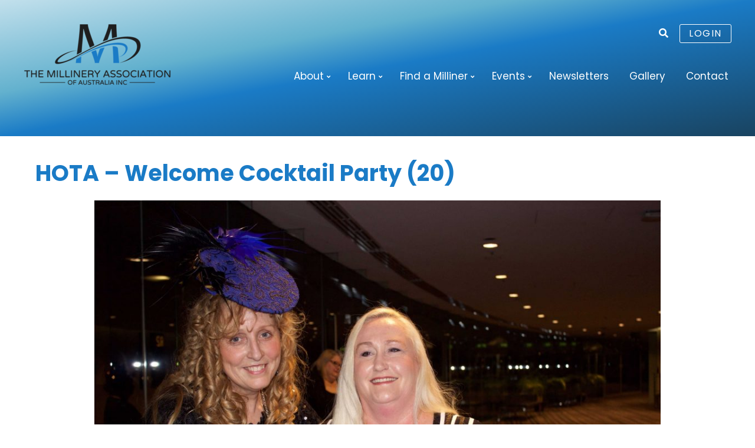

--- FILE ---
content_type: text/html; charset=UTF-8
request_url: https://millineryaustralia.org/events-listing/photo-galleries/hats-off-adelaide/hota-welcome-cocktail-party-20/
body_size: 10193
content:
<!-- This page is cached by the Hummingbird Performance plugin v3.18.1 - https://wordpress.org/plugins/hummingbird-performance/. --><!DOCTYPE html>
<html lang="en-AU">
<head>
<meta charset="UTF-8" />
<meta name="viewport" content="width=device-width, initial-scale=1" />
<title>HOTA - Welcome Cocktail Party (20) - Millinery Australia</title>
<link rel="profile" href="http://gmpg.org/xfn/11" />
<link rel="icon"  type="image/png"  href="/favicon.ico">
<meta name='robots' content='index, follow, max-image-preview:large, max-snippet:-1, max-video-preview:-1' />
	<style>img:is([sizes="auto" i], [sizes^="auto," i]) { contain-intrinsic-size: 3000px 1500px }</style>
	
	<!-- This site is optimized with the Yoast SEO plugin v26.2 - https://yoast.com/wordpress/plugins/seo/ -->
	<link rel="canonical" href="https://millineryaustralia.org/events-listing/photo-galleries/hats-off-adelaide/hota-welcome-cocktail-party-20/" />
	<meta property="og:locale" content="en_US" />
	<meta property="og:type" content="article" />
	<meta property="og:title" content="HOTA - Welcome Cocktail Party (20) - Millinery Australia" />
	<meta property="og:url" content="https://millineryaustralia.org/events-listing/photo-galleries/hats-off-adelaide/hota-welcome-cocktail-party-20/" />
	<meta property="og:site_name" content="Millinery Australia" />
	<meta property="og:image" content="https://millineryaustralia.org/events-listing/photo-galleries/hats-off-adelaide/hota-welcome-cocktail-party-20" />
	<meta property="og:image:width" content="3628" />
	<meta property="og:image:height" content="2419" />
	<meta property="og:image:type" content="image/jpeg" />
	<meta name="twitter:card" content="summary_large_image" />
	<script type="application/ld+json" class="yoast-schema-graph">{"@context":"https://schema.org","@graph":[{"@type":"WebPage","@id":"https://millineryaustralia.org/events-listing/photo-galleries/hats-off-adelaide/hota-welcome-cocktail-party-20/","url":"https://millineryaustralia.org/events-listing/photo-galleries/hats-off-adelaide/hota-welcome-cocktail-party-20/","name":"HOTA - Welcome Cocktail Party (20) - Millinery Australia","isPartOf":{"@id":"https://millineryaustralia.org/#website"},"primaryImageOfPage":{"@id":"https://millineryaustralia.org/events-listing/photo-galleries/hats-off-adelaide/hota-welcome-cocktail-party-20/#primaryimage"},"image":{"@id":"https://millineryaustralia.org/events-listing/photo-galleries/hats-off-adelaide/hota-welcome-cocktail-party-20/#primaryimage"},"thumbnailUrl":"https://millineryaustralia.org/wp/wp-content/uploads/HOTA-Welcome-Cocktail-Party-20-scaled.jpg","datePublished":"2017-07-13T12:28:10+00:00","breadcrumb":{"@id":"https://millineryaustralia.org/events-listing/photo-galleries/hats-off-adelaide/hota-welcome-cocktail-party-20/#breadcrumb"},"inLanguage":"en-AU","potentialAction":[{"@type":"ReadAction","target":["https://millineryaustralia.org/events-listing/photo-galleries/hats-off-adelaide/hota-welcome-cocktail-party-20/"]}]},{"@type":"ImageObject","inLanguage":"en-AU","@id":"https://millineryaustralia.org/events-listing/photo-galleries/hats-off-adelaide/hota-welcome-cocktail-party-20/#primaryimage","url":"https://millineryaustralia.org/wp/wp-content/uploads/HOTA-Welcome-Cocktail-Party-20-scaled.jpg","contentUrl":"https://millineryaustralia.org/wp/wp-content/uploads/HOTA-Welcome-Cocktail-Party-20-scaled.jpg","width":2560,"height":1707},{"@type":"BreadcrumbList","@id":"https://millineryaustralia.org/events-listing/photo-galleries/hats-off-adelaide/hota-welcome-cocktail-party-20/#breadcrumb","itemListElement":[{"@type":"ListItem","position":1,"name":"Home","item":"https://millineryaustralia.org/"},{"@type":"ListItem","position":2,"name":"Events","item":"https://millineryaustralia.org/events-listing/"},{"@type":"ListItem","position":3,"name":"Photo Galleries","item":"https://millineryaustralia.org/events-listing/photo-galleries/"},{"@type":"ListItem","position":4,"name":"2017 Hats Off to Adelaide Tutors Challenge..","item":"https://millineryaustralia.org/events-listing/photo-galleries/hats-off-adelaide/"},{"@type":"ListItem","position":5,"name":"HOTA &#8211; Welcome Cocktail Party (20)"}]},{"@type":"WebSite","@id":"https://millineryaustralia.org/#website","url":"https://millineryaustralia.org/","name":"Millinery Australia","description":"The Millinery Association of Australia Inc.","potentialAction":[{"@type":"SearchAction","target":{"@type":"EntryPoint","urlTemplate":"https://millineryaustralia.org/?s={search_term_string}"},"query-input":{"@type":"PropertyValueSpecification","valueRequired":true,"valueName":"search_term_string"}}],"inLanguage":"en-AU"}]}</script>
	<!-- / Yoast SEO plugin. -->


<link rel='dns-prefetch' href='//cdnjs.cloudflare.com' />
<link rel='dns-prefetch' href='//fonts.googleapis.com' />
<link href='http://fonts.googleapis.com' rel='preconnect' />
<link href='//fonts.gstatic.com' crossorigin='' rel='preconnect' />
<link rel="alternate" type="application/rss+xml" title="Millinery Australia &raquo; Feed" href="https://millineryaustralia.org/feed/" />
<link rel="alternate" type="application/rss+xml" title="Millinery Australia &raquo; Comments Feed" href="https://millineryaustralia.org/comments/feed/" />
		<style>
			.lazyload,
			.lazyloading {
				max-width: 100%;
			}
		</style>
		<link rel='stylesheet' id='wp-block-library-css' href='https://millineryaustralia.org/wp/wp-includes/css/dist/block-library/style.min.css?ver=6.8.3' type='text/css' media='all' />
<style id='wp-block-library-theme-inline-css' type='text/css'>
.wp-block-audio :where(figcaption){color:#555;font-size:13px;text-align:center}.is-dark-theme .wp-block-audio :where(figcaption){color:#ffffffa6}.wp-block-audio{margin:0 0 1em}.wp-block-code{border:1px solid #ccc;border-radius:4px;font-family:Menlo,Consolas,monaco,monospace;padding:.8em 1em}.wp-block-embed :where(figcaption){color:#555;font-size:13px;text-align:center}.is-dark-theme .wp-block-embed :where(figcaption){color:#ffffffa6}.wp-block-embed{margin:0 0 1em}.blocks-gallery-caption{color:#555;font-size:13px;text-align:center}.is-dark-theme .blocks-gallery-caption{color:#ffffffa6}:root :where(.wp-block-image figcaption){color:#555;font-size:13px;text-align:center}.is-dark-theme :root :where(.wp-block-image figcaption){color:#ffffffa6}.wp-block-image{margin:0 0 1em}.wp-block-pullquote{border-bottom:4px solid;border-top:4px solid;color:currentColor;margin-bottom:1.75em}.wp-block-pullquote cite,.wp-block-pullquote footer,.wp-block-pullquote__citation{color:currentColor;font-size:.8125em;font-style:normal;text-transform:uppercase}.wp-block-quote{border-left:.25em solid;margin:0 0 1.75em;padding-left:1em}.wp-block-quote cite,.wp-block-quote footer{color:currentColor;font-size:.8125em;font-style:normal;position:relative}.wp-block-quote:where(.has-text-align-right){border-left:none;border-right:.25em solid;padding-left:0;padding-right:1em}.wp-block-quote:where(.has-text-align-center){border:none;padding-left:0}.wp-block-quote.is-large,.wp-block-quote.is-style-large,.wp-block-quote:where(.is-style-plain){border:none}.wp-block-search .wp-block-search__label{font-weight:700}.wp-block-search__button{border:1px solid #ccc;padding:.375em .625em}:where(.wp-block-group.has-background){padding:1.25em 2.375em}.wp-block-separator.has-css-opacity{opacity:.4}.wp-block-separator{border:none;border-bottom:2px solid;margin-left:auto;margin-right:auto}.wp-block-separator.has-alpha-channel-opacity{opacity:1}.wp-block-separator:not(.is-style-wide):not(.is-style-dots){width:100px}.wp-block-separator.has-background:not(.is-style-dots){border-bottom:none;height:1px}.wp-block-separator.has-background:not(.is-style-wide):not(.is-style-dots){height:2px}.wp-block-table{margin:0 0 1em}.wp-block-table td,.wp-block-table th{word-break:normal}.wp-block-table :where(figcaption){color:#555;font-size:13px;text-align:center}.is-dark-theme .wp-block-table :where(figcaption){color:#ffffffa6}.wp-block-video :where(figcaption){color:#555;font-size:13px;text-align:center}.is-dark-theme .wp-block-video :where(figcaption){color:#ffffffa6}.wp-block-video{margin:0 0 1em}:root :where(.wp-block-template-part.has-background){margin-bottom:0;margin-top:0;padding:1.25em 2.375em}
</style>
<style id='global-styles-inline-css' type='text/css'>
:root{--wp--preset--aspect-ratio--square: 1;--wp--preset--aspect-ratio--4-3: 4/3;--wp--preset--aspect-ratio--3-4: 3/4;--wp--preset--aspect-ratio--3-2: 3/2;--wp--preset--aspect-ratio--2-3: 2/3;--wp--preset--aspect-ratio--16-9: 16/9;--wp--preset--aspect-ratio--9-16: 9/16;--wp--preset--color--black: #000000;--wp--preset--color--cyan-bluish-gray: #abb8c3;--wp--preset--color--white: #ffffff;--wp--preset--color--pale-pink: #f78da7;--wp--preset--color--vivid-red: #cf2e2e;--wp--preset--color--luminous-vivid-orange: #ff6900;--wp--preset--color--luminous-vivid-amber: #fcb900;--wp--preset--color--light-green-cyan: #7bdcb5;--wp--preset--color--vivid-green-cyan: #00d084;--wp--preset--color--pale-cyan-blue: #8ed1fc;--wp--preset--color--vivid-cyan-blue: #0693e3;--wp--preset--color--vivid-purple: #9b51e0;--wp--preset--color--blue: #1a7bc6;--wp--preset--color--gold: #A6904B;--wp--preset--color--light-gold: #b0a27f;--wp--preset--color--grey: #333333;--wp--preset--color--mid-grey: #BBBBBB;--wp--preset--color--light-grey: #f2f2f2;--wp--preset--gradient--vivid-cyan-blue-to-vivid-purple: linear-gradient(135deg,rgba(6,147,227,1) 0%,rgb(155,81,224) 100%);--wp--preset--gradient--light-green-cyan-to-vivid-green-cyan: linear-gradient(135deg,rgb(122,220,180) 0%,rgb(0,208,130) 100%);--wp--preset--gradient--luminous-vivid-amber-to-luminous-vivid-orange: linear-gradient(135deg,rgba(252,185,0,1) 0%,rgba(255,105,0,1) 100%);--wp--preset--gradient--luminous-vivid-orange-to-vivid-red: linear-gradient(135deg,rgba(255,105,0,1) 0%,rgb(207,46,46) 100%);--wp--preset--gradient--very-light-gray-to-cyan-bluish-gray: linear-gradient(135deg,rgb(238,238,238) 0%,rgb(169,184,195) 100%);--wp--preset--gradient--cool-to-warm-spectrum: linear-gradient(135deg,rgb(74,234,220) 0%,rgb(151,120,209) 20%,rgb(207,42,186) 40%,rgb(238,44,130) 60%,rgb(251,105,98) 80%,rgb(254,248,76) 100%);--wp--preset--gradient--blush-light-purple: linear-gradient(135deg,rgb(255,206,236) 0%,rgb(152,150,240) 100%);--wp--preset--gradient--blush-bordeaux: linear-gradient(135deg,rgb(254,205,165) 0%,rgb(254,45,45) 50%,rgb(107,0,62) 100%);--wp--preset--gradient--luminous-dusk: linear-gradient(135deg,rgb(255,203,112) 0%,rgb(199,81,192) 50%,rgb(65,88,208) 100%);--wp--preset--gradient--pale-ocean: linear-gradient(135deg,rgb(255,245,203) 0%,rgb(182,227,212) 50%,rgb(51,167,181) 100%);--wp--preset--gradient--electric-grass: linear-gradient(135deg,rgb(202,248,128) 0%,rgb(113,206,126) 100%);--wp--preset--gradient--midnight: linear-gradient(135deg,rgb(2,3,129) 0%,rgb(40,116,252) 100%);--wp--preset--font-size--small: 13px;--wp--preset--font-size--medium: 20px;--wp--preset--font-size--large: 36px;--wp--preset--font-size--x-large: 42px;--wp--preset--spacing--20: 0.44rem;--wp--preset--spacing--30: 0.67rem;--wp--preset--spacing--40: 1rem;--wp--preset--spacing--50: 1.5rem;--wp--preset--spacing--60: 2.25rem;--wp--preset--spacing--70: 3.38rem;--wp--preset--spacing--80: 5.06rem;--wp--preset--shadow--natural: 6px 6px 9px rgba(0, 0, 0, 0.2);--wp--preset--shadow--deep: 12px 12px 50px rgba(0, 0, 0, 0.4);--wp--preset--shadow--sharp: 6px 6px 0px rgba(0, 0, 0, 0.2);--wp--preset--shadow--outlined: 6px 6px 0px -3px rgba(255, 255, 255, 1), 6px 6px rgba(0, 0, 0, 1);--wp--preset--shadow--crisp: 6px 6px 0px rgba(0, 0, 0, 1);}:where(body) { margin: 0; }.wp-site-blocks > .alignleft { float: left; margin-right: 2em; }.wp-site-blocks > .alignright { float: right; margin-left: 2em; }.wp-site-blocks > .aligncenter { justify-content: center; margin-left: auto; margin-right: auto; }:where(.wp-site-blocks) > * { margin-block-start: 24px; margin-block-end: 0; }:where(.wp-site-blocks) > :first-child { margin-block-start: 0; }:where(.wp-site-blocks) > :last-child { margin-block-end: 0; }:root { --wp--style--block-gap: 24px; }:root :where(.is-layout-flow) > :first-child{margin-block-start: 0;}:root :where(.is-layout-flow) > :last-child{margin-block-end: 0;}:root :where(.is-layout-flow) > *{margin-block-start: 24px;margin-block-end: 0;}:root :where(.is-layout-constrained) > :first-child{margin-block-start: 0;}:root :where(.is-layout-constrained) > :last-child{margin-block-end: 0;}:root :where(.is-layout-constrained) > *{margin-block-start: 24px;margin-block-end: 0;}:root :where(.is-layout-flex){gap: 24px;}:root :where(.is-layout-grid){gap: 24px;}.is-layout-flow > .alignleft{float: left;margin-inline-start: 0;margin-inline-end: 2em;}.is-layout-flow > .alignright{float: right;margin-inline-start: 2em;margin-inline-end: 0;}.is-layout-flow > .aligncenter{margin-left: auto !important;margin-right: auto !important;}.is-layout-constrained > .alignleft{float: left;margin-inline-start: 0;margin-inline-end: 2em;}.is-layout-constrained > .alignright{float: right;margin-inline-start: 2em;margin-inline-end: 0;}.is-layout-constrained > .aligncenter{margin-left: auto !important;margin-right: auto !important;}.is-layout-constrained > :where(:not(.alignleft):not(.alignright):not(.alignfull)){margin-left: auto !important;margin-right: auto !important;}body .is-layout-flex{display: flex;}.is-layout-flex{flex-wrap: wrap;align-items: center;}.is-layout-flex > :is(*, div){margin: 0;}body .is-layout-grid{display: grid;}.is-layout-grid > :is(*, div){margin: 0;}body{padding-top: 0px;padding-right: 0px;padding-bottom: 0px;padding-left: 0px;}a:where(:not(.wp-element-button)){text-decoration: underline;}:root :where(.wp-element-button, .wp-block-button__link){background-color: #32373c;border-width: 0;color: #fff;font-family: inherit;font-size: inherit;line-height: inherit;padding: calc(0.667em + 2px) calc(1.333em + 2px);text-decoration: none;}.has-black-color{color: var(--wp--preset--color--black) !important;}.has-cyan-bluish-gray-color{color: var(--wp--preset--color--cyan-bluish-gray) !important;}.has-white-color{color: var(--wp--preset--color--white) !important;}.has-pale-pink-color{color: var(--wp--preset--color--pale-pink) !important;}.has-vivid-red-color{color: var(--wp--preset--color--vivid-red) !important;}.has-luminous-vivid-orange-color{color: var(--wp--preset--color--luminous-vivid-orange) !important;}.has-luminous-vivid-amber-color{color: var(--wp--preset--color--luminous-vivid-amber) !important;}.has-light-green-cyan-color{color: var(--wp--preset--color--light-green-cyan) !important;}.has-vivid-green-cyan-color{color: var(--wp--preset--color--vivid-green-cyan) !important;}.has-pale-cyan-blue-color{color: var(--wp--preset--color--pale-cyan-blue) !important;}.has-vivid-cyan-blue-color{color: var(--wp--preset--color--vivid-cyan-blue) !important;}.has-vivid-purple-color{color: var(--wp--preset--color--vivid-purple) !important;}.has-blue-color{color: var(--wp--preset--color--blue) !important;}.has-gold-color{color: var(--wp--preset--color--gold) !important;}.has-light-gold-color{color: var(--wp--preset--color--light-gold) !important;}.has-grey-color{color: var(--wp--preset--color--grey) !important;}.has-mid-grey-color{color: var(--wp--preset--color--mid-grey) !important;}.has-light-grey-color{color: var(--wp--preset--color--light-grey) !important;}.has-black-background-color{background-color: var(--wp--preset--color--black) !important;}.has-cyan-bluish-gray-background-color{background-color: var(--wp--preset--color--cyan-bluish-gray) !important;}.has-white-background-color{background-color: var(--wp--preset--color--white) !important;}.has-pale-pink-background-color{background-color: var(--wp--preset--color--pale-pink) !important;}.has-vivid-red-background-color{background-color: var(--wp--preset--color--vivid-red) !important;}.has-luminous-vivid-orange-background-color{background-color: var(--wp--preset--color--luminous-vivid-orange) !important;}.has-luminous-vivid-amber-background-color{background-color: var(--wp--preset--color--luminous-vivid-amber) !important;}.has-light-green-cyan-background-color{background-color: var(--wp--preset--color--light-green-cyan) !important;}.has-vivid-green-cyan-background-color{background-color: var(--wp--preset--color--vivid-green-cyan) !important;}.has-pale-cyan-blue-background-color{background-color: var(--wp--preset--color--pale-cyan-blue) !important;}.has-vivid-cyan-blue-background-color{background-color: var(--wp--preset--color--vivid-cyan-blue) !important;}.has-vivid-purple-background-color{background-color: var(--wp--preset--color--vivid-purple) !important;}.has-blue-background-color{background-color: var(--wp--preset--color--blue) !important;}.has-gold-background-color{background-color: var(--wp--preset--color--gold) !important;}.has-light-gold-background-color{background-color: var(--wp--preset--color--light-gold) !important;}.has-grey-background-color{background-color: var(--wp--preset--color--grey) !important;}.has-mid-grey-background-color{background-color: var(--wp--preset--color--mid-grey) !important;}.has-light-grey-background-color{background-color: var(--wp--preset--color--light-grey) !important;}.has-black-border-color{border-color: var(--wp--preset--color--black) !important;}.has-cyan-bluish-gray-border-color{border-color: var(--wp--preset--color--cyan-bluish-gray) !important;}.has-white-border-color{border-color: var(--wp--preset--color--white) !important;}.has-pale-pink-border-color{border-color: var(--wp--preset--color--pale-pink) !important;}.has-vivid-red-border-color{border-color: var(--wp--preset--color--vivid-red) !important;}.has-luminous-vivid-orange-border-color{border-color: var(--wp--preset--color--luminous-vivid-orange) !important;}.has-luminous-vivid-amber-border-color{border-color: var(--wp--preset--color--luminous-vivid-amber) !important;}.has-light-green-cyan-border-color{border-color: var(--wp--preset--color--light-green-cyan) !important;}.has-vivid-green-cyan-border-color{border-color: var(--wp--preset--color--vivid-green-cyan) !important;}.has-pale-cyan-blue-border-color{border-color: var(--wp--preset--color--pale-cyan-blue) !important;}.has-vivid-cyan-blue-border-color{border-color: var(--wp--preset--color--vivid-cyan-blue) !important;}.has-vivid-purple-border-color{border-color: var(--wp--preset--color--vivid-purple) !important;}.has-blue-border-color{border-color: var(--wp--preset--color--blue) !important;}.has-gold-border-color{border-color: var(--wp--preset--color--gold) !important;}.has-light-gold-border-color{border-color: var(--wp--preset--color--light-gold) !important;}.has-grey-border-color{border-color: var(--wp--preset--color--grey) !important;}.has-mid-grey-border-color{border-color: var(--wp--preset--color--mid-grey) !important;}.has-light-grey-border-color{border-color: var(--wp--preset--color--light-grey) !important;}.has-vivid-cyan-blue-to-vivid-purple-gradient-background{background: var(--wp--preset--gradient--vivid-cyan-blue-to-vivid-purple) !important;}.has-light-green-cyan-to-vivid-green-cyan-gradient-background{background: var(--wp--preset--gradient--light-green-cyan-to-vivid-green-cyan) !important;}.has-luminous-vivid-amber-to-luminous-vivid-orange-gradient-background{background: var(--wp--preset--gradient--luminous-vivid-amber-to-luminous-vivid-orange) !important;}.has-luminous-vivid-orange-to-vivid-red-gradient-background{background: var(--wp--preset--gradient--luminous-vivid-orange-to-vivid-red) !important;}.has-very-light-gray-to-cyan-bluish-gray-gradient-background{background: var(--wp--preset--gradient--very-light-gray-to-cyan-bluish-gray) !important;}.has-cool-to-warm-spectrum-gradient-background{background: var(--wp--preset--gradient--cool-to-warm-spectrum) !important;}.has-blush-light-purple-gradient-background{background: var(--wp--preset--gradient--blush-light-purple) !important;}.has-blush-bordeaux-gradient-background{background: var(--wp--preset--gradient--blush-bordeaux) !important;}.has-luminous-dusk-gradient-background{background: var(--wp--preset--gradient--luminous-dusk) !important;}.has-pale-ocean-gradient-background{background: var(--wp--preset--gradient--pale-ocean) !important;}.has-electric-grass-gradient-background{background: var(--wp--preset--gradient--electric-grass) !important;}.has-midnight-gradient-background{background: var(--wp--preset--gradient--midnight) !important;}.has-small-font-size{font-size: var(--wp--preset--font-size--small) !important;}.has-medium-font-size{font-size: var(--wp--preset--font-size--medium) !important;}.has-large-font-size{font-size: var(--wp--preset--font-size--large) !important;}.has-x-large-font-size{font-size: var(--wp--preset--font-size--x-large) !important;}
:root :where(.wp-block-pullquote){font-size: 1.5em;line-height: 1.6;}
</style>
<link rel='stylesheet' id='contact-form-7-css' href='https://millineryaustralia.org/wp/wp-content/uploads/hummingbird-assets/c8cc42b148cf52e449b0cc3074c5269b.css' type='text/css' media='all' />
<link rel='stylesheet' id='fontawesome-css' href='https://cdnjs.cloudflare.com/ajax/libs/font-awesome/5.11.2/css/all.min.css?ver=6.8.3' type='text/css' media='all' />
<link rel='stylesheet' id='squiggy-fonts-css' href='https://fonts.googleapis.com/css2?family=Poppins:wght@300;400;700&#038;display=swap' type='text/css' media='all' />
<link rel='stylesheet' id='squiggy-style-css' href='https://millineryaustralia.org/wp/wp-content/themes/squiggy-blocks/style.css?ver=1.20' type='text/css' media='all' />
<link rel='stylesheet' id='slb_core-css' href='https://millineryaustralia.org/wp/wp-content/uploads/hummingbird-assets/ed99c5f1a39f34c5ed3d39dadd5fe747.css' type='text/css' media='all' />
<script type="text/javascript" src="https://millineryaustralia.org/wp/wp-content/uploads/hummingbird-assets/5b1d40b8e140a3ef9555102dffeed13a.js" id="wphb-1-js"></script>
<link rel="https://api.w.org/" href="https://millineryaustralia.org/wp-json/" /><link rel="alternate" title="JSON" type="application/json" href="https://millineryaustralia.org/wp-json/wp/v2/media/4723" /><link rel='shortlink' href='https://millineryaustralia.org/?p=4723' />
<link rel="alternate" title="oEmbed (JSON)" type="application/json+oembed" href="https://millineryaustralia.org/wp-json/oembed/1.0/embed?url=https%3A%2F%2Fmillineryaustralia.org%2Fevents-listing%2Fphoto-galleries%2Fhats-off-adelaide%2Fhota-welcome-cocktail-party-20%2F" />
<link rel="alternate" title="oEmbed (XML)" type="text/xml+oembed" href="https://millineryaustralia.org/wp-json/oembed/1.0/embed?url=https%3A%2F%2Fmillineryaustralia.org%2Fevents-listing%2Fphoto-galleries%2Fhats-off-adelaide%2Fhota-welcome-cocktail-party-20%2F&#038;format=xml" />
		<script>
			document.documentElement.className = document.documentElement.className.replace('no-js', 'js');
		</script>
				<style>
			.no-js img.lazyload {
				display: none;
			}

			figure.wp-block-image img.lazyloading {
				min-width: 150px;
			}

			.lazyload,
			.lazyloading {
				--smush-placeholder-width: 100px;
				--smush-placeholder-aspect-ratio: 1/1;
				width: var(--smush-image-width, var(--smush-placeholder-width)) !important;
				aspect-ratio: var(--smush-image-aspect-ratio, var(--smush-placeholder-aspect-ratio)) !important;
			}

						.lazyload, .lazyloading {
				opacity: 0;
			}

			.lazyloaded {
				opacity: 1;
				transition: opacity 400ms;
				transition-delay: 0ms;
			}

					</style>
		<link rel="icon" href="https://millineryaustralia.org/wp/wp-content/uploads/cropped-CELEBRATING-30-YEARS-Logo-9-32x32.png" sizes="32x32" />
<link rel="icon" href="https://millineryaustralia.org/wp/wp-content/uploads/cropped-CELEBRATING-30-YEARS-Logo-9-192x192.png" sizes="192x192" />
<link rel="apple-touch-icon" href="https://millineryaustralia.org/wp/wp-content/uploads/cropped-CELEBRATING-30-YEARS-Logo-9-180x180.png" />
<meta name="msapplication-TileImage" content="https://millineryaustralia.org/wp/wp-content/uploads/cropped-CELEBRATING-30-YEARS-Logo-9-270x270.png" />
				<style type="text/css" id="c4wp-checkout-css">
					.woocommerce-checkout .c4wp_captcha_field {
						margin-bottom: 10px;
						margin-top: 15px;
						position: relative;
						display: inline-block;
					}
				</style>
							<style type="text/css" id="c4wp-v3-lp-form-css">
				.login #login, .login #lostpasswordform {
					min-width: 350px !important;
				}
				.wpforms-field-c4wp iframe {
					width: 100% !important;
				}
			</style>
			<!-- Blues-mode public --></head>

<body class="attachment wp-singular attachment-template-default attachmentid-4723 attachment-jpeg wp-theme-squiggy-blocks Blues-mode">

	<header id="masthead" class="site-header" role="banner">
		   
      <div class="wrap"> 
        
		 <div class="top-links">
             <div id="summary-info">
              <i class="fas fa-search" id="search-button"></i>
              <form role="search" method="get" class="search-form" action="https://millineryaustralia.org/">
				<label>
					<span class="screen-reader-text">Search for:</span>
					<input type="search" class="search-field" placeholder="Search &hellip;" value="" name="s" />
				</label>
				<input type="submit" class="search-submit" value="Search" />
			</form>             
                              <a href="/login" class="login-btn">Login</a>
			 
             </div>
		      
			  <span class="menu-toggle">
			<i class="fa fa-bars fa-lg" aria-hidden="true"></i>
			</span>
			 
		  </div> 
		<div class="logo">
            <h2 class="site-title"><a href="https://millineryaustralia.org/" title="" rel="home">
                <img width="250" height="105" data-src="https://millineryaustralia.org/wp/wp-content/uploads/millinery_australia-logo-1-250x105.png" class="attachment-medium size-medium lazyload" alt="" decoding="async" data-srcset="https://millineryaustralia.org/wp/wp-content/uploads/millinery_australia-logo-1-250x105.png 250w, https://millineryaustralia.org/wp/wp-content/uploads/millinery_australia-logo-1.png 588w" data-sizes="(max-width: 250px) 100vw, 250px" src="[data-uri]" style="--smush-placeholder-width: 250px; --smush-placeholder-aspect-ratio: 250/105;" /> </a></h2>
        </div>
          
		<nav id="site-navigation" class="main-navigation" role="navigation">
             <a class="assistive-text" href="#content" title="Skip to content">Skip to content</a>
            <div class="mobileNav">
            <h4 class="hideNav">X</h4>
            <div class="menu-main-menu-container"><ul id="menu-main-menu" class="nav-menu"><li id="menu-item-7153" class="menu-item menu-item-type-post_type menu-item-object-page menu-item-has-children menu-item-7153"><a href="https://millineryaustralia.org/about/">About</a>
<ul class="sub-menu">
	<li id="menu-item-7132" class="menu-item menu-item-type-post_type menu-item-object-page menu-item-7132"><a href="https://millineryaustralia.org/about/details-and-application/">Membership Details and Application</a></li>
	<li id="menu-item-18977" class="menu-item menu-item-type-post_type menu-item-object-page menu-item-18977"><a href="https://millineryaustralia.org/block-library-catalogue/">Block Library Catalogue</a></li>
	<li id="menu-item-7090" class="menu-item menu-item-type-post_type menu-item-object-page menu-item-7090"><a href="https://millineryaustralia.org/about/hall-of-fame/">Hall of Fame</a></li>
	<li id="menu-item-7072" class="menu-item menu-item-type-post_type menu-item-object-page menu-item-7072"><a href="https://millineryaustralia.org/about/stephen-jones/">Our Patron</a></li>
	<li id="menu-item-14695" class="menu-item menu-item-type-post_type menu-item-object-page menu-item-14695"><a href="https://millineryaustralia.org/about/millinery-australia-committee-2024/">2025 Millinery Australia Committee</a></li>
</ul>
</li>
<li id="menu-item-14699" class="menu-item menu-item-type-post_type menu-item-object-page menu-item-has-children menu-item-14699"><a href="https://millineryaustralia.org/learn/">Learn</a>
<ul class="sub-menu">
	<li id="menu-item-16521" class="menu-item menu-item-type-post_type menu-item-object-page menu-item-16521"><a href="https://millineryaustralia.org/milliners/milliner-education/">Associate Educators</a></li>
	<li id="menu-item-14329" class="menu-item menu-item-type-post_type menu-item-object-page menu-item-14329"><a href="https://millineryaustralia.org/milliners/associates/">Associate Suppliers</a></li>
	<li id="menu-item-16680" class="menu-item menu-item-type-post_type menu-item-object-page menu-item-16680"><a href="https://millineryaustralia.org/learn/millinery-resource-books/">Millinery Resource Books</a></li>
	<li id="menu-item-14817" class="menu-item menu-item-type-post_type menu-item-object-page menu-item-14817"><a href="https://millineryaustralia.org/learn/millinery-in-fashions-on-the-field/">Millinery in Fashions on the Field</a></li>
</ul>
</li>
<li id="menu-item-7071" class="menu-item menu-item-type-post_type menu-item-object-page menu-item-has-children menu-item-7071"><a href="https://millineryaustralia.org/milliners/">Find a Milliner</a>
<ul class="sub-menu">
	<li id="menu-item-7078" class="menu-item menu-item-type-taxonomy menu-item-object-location_category menu-item-7078"><a href="https://millineryaustralia.org/milliner-location/act/">Australian Capital Territory</a></li>
	<li id="menu-item-7076" class="menu-item menu-item-type-taxonomy menu-item-object-location_category menu-item-7076"><a href="https://millineryaustralia.org/milliner-location/new-south-wales/">New South Wales</a></li>
	<li id="menu-item-7081" class="menu-item menu-item-type-taxonomy menu-item-object-location_category menu-item-7081"><a href="https://millineryaustralia.org/milliner-location/northern-territory/">Northern Territory</a></li>
	<li id="menu-item-7075" class="menu-item menu-item-type-taxonomy menu-item-object-location_category menu-item-7075"><a href="https://millineryaustralia.org/milliner-location/queensland/">Queensland</a></li>
	<li id="menu-item-7077" class="menu-item menu-item-type-taxonomy menu-item-object-location_category menu-item-7077"><a href="https://millineryaustralia.org/milliner-location/south-australia/">South Australia</a></li>
	<li id="menu-item-7079" class="menu-item menu-item-type-taxonomy menu-item-object-location_category menu-item-7079"><a href="https://millineryaustralia.org/milliner-location/tasmania/">Tasmania</a></li>
	<li id="menu-item-7074" class="menu-item menu-item-type-taxonomy menu-item-object-location_category menu-item-7074"><a href="https://millineryaustralia.org/milliner-location/victoria/">Victoria</a></li>
	<li id="menu-item-7080" class="menu-item menu-item-type-taxonomy menu-item-object-location_category menu-item-7080"><a href="https://millineryaustralia.org/milliner-location/western-australia/">Western Australia</a></li>
	<li id="menu-item-8065" class="menu-item menu-item-type-taxonomy menu-item-object-location_category menu-item-8065"><a href="https://millineryaustralia.org/milliner-location/international/">International</a></li>
</ul>
</li>
<li id="menu-item-7157" class="menu-item menu-item-type-custom menu-item-object-custom menu-item-has-children menu-item-7157"><a href="https://millineryaustralia.org/event/">Events</a>
<ul class="sub-menu">
	<li id="menu-item-18127" class="menu-item menu-item-type-post_type menu-item-object-sq_events menu-item-18127"><a href="https://millineryaustralia.org/event/design-award/">2026 Design Award</a></li>
	<li id="menu-item-18131" class="menu-item menu-item-type-post_type menu-item-object-sq_events menu-item-18131"><a href="https://millineryaustralia.org/event/student-design-award/">2026 Student Award</a></li>
	<li id="menu-item-18128" class="menu-item menu-item-type-post_type menu-item-object-sq_events menu-item-18128"><a href="https://millineryaustralia.org/event/millinery-australia-design-award-gala/">2026 Gala Evening</a></li>
	<li id="menu-item-18132" class="menu-item menu-item-type-post_type menu-item-object-sq_events menu-item-18132"><a href="https://millineryaustralia.org/event/hat-walk-2025-australia/">2026 World Hat Walk</a></li>
	<li id="menu-item-18130" class="menu-item menu-item-type-post_type menu-item-object-sq_events menu-item-18130"><a href="https://millineryaustralia.org/event/the-maa-international-stitch-and-chat/">2025 International stitch and chat</a></li>
	<li id="menu-item-7554" class="menu-item menu-item-type-post_type menu-item-object-sq_events menu-item-7554"><a href="https://millineryaustralia.org/event/millinery-competitions/">Millinery Competitions</a></li>
	<li id="menu-item-18129" class="menu-item menu-item-type-post_type menu-item-object-sq_events menu-item-18129"><a href="https://millineryaustralia.org/?post_type=sq_events&#038;p=17550">2025 Heritage Week</a></li>
</ul>
</li>
<li id="menu-item-7099" class="menu-item menu-item-type-custom menu-item-object-custom menu-item-7099"><a href="https://millineryaustralia.org/events/">Newsletters</a></li>
<li id="menu-item-8331" class="menu-item menu-item-type-post_type menu-item-object-page menu-item-8331"><a href="https://millineryaustralia.org/events-listing/photo-galleries/">Gallery</a></li>
<li id="menu-item-7069" class="menu-item menu-item-type-post_type menu-item-object-page menu-item-7069"><a href="https://millineryaustralia.org/contact/">Contact</a></li>
</ul></div>                <div id="mobile-summary"></div>
            </div>
		</nav><!-- #site-navigation -->
        
        
</div>
		  
</header><!-- #masthead -->

<div id="main" class="wrapper">
	<div id="primary" class="site-content">
		<div id="content" role="main">

		
				<article id="post-4723" class="image-attachment post-4723 attachment type-attachment status-inherit hentry">
					<header class="entry-header">
						<h1 class="entry-title">HOTA &#8211; Welcome Cocktail Party (20)</h1>
					</header><!-- .entry-header -->

					<div class="entry-content">

						<div class="entry-attachment">
							<div class="attachment">
								<a href="https://millineryaustralia.org/events-listing/photo-galleries/hats-off-adelaide/hota-welcome-cocktail-party-21/" title="HOTA &#8211; Welcome Cocktail Party (20)" rel="attachment"><img width="960" height="640" src="https://millineryaustralia.org/wp/wp-content/uploads/HOTA-Welcome-Cocktail-Party-20-scaled.jpg" class="attachment-960x960 size-960x960" alt="" decoding="async" fetchpriority="high" srcset="https://millineryaustralia.org/wp/wp-content/uploads/HOTA-Welcome-Cocktail-Party-20-scaled.jpg 2560w, https://millineryaustralia.org/wp/wp-content/uploads/HOTA-Welcome-Cocktail-Party-20-600x400.jpg 600w, https://millineryaustralia.org/wp/wp-content/uploads/HOTA-Welcome-Cocktail-Party-20-250x167.jpg 250w, https://millineryaustralia.org/wp/wp-content/uploads/HOTA-Welcome-Cocktail-Party-20-768x512.jpg 768w, https://millineryaustralia.org/wp/wp-content/uploads/HOTA-Welcome-Cocktail-Party-20-1024x683.jpg 1024w" sizes="(max-width: 960px) 100vw, 960px" /></a>

															</div><!-- .attachment -->

						</div><!-- .entry-attachment -->

						<div class="entry-description">
																				</div><!-- .entry-description -->

					</div><!-- .entry-content -->

				</article><!-- #post -->

				
<div id="comments" class="comments-area">

	

</div><!-- #comments .comments-area -->
			
		</div><!-- #content -->
	</div><!-- #primary -->

</div>
<!-- #main .wrapper -->

<footer id="site-footer" role="contentinfo">

	
        <div class="site-info textwrap animate-slide-up">
        <div class="footer-widgets widget-area">
            <aside id="nav_menu-3" class="widget widget_nav_menu"><h3 class="widget-title">Overview</h3><div class="menu-footer-overview-container"><ul id="menu-footer-overview" class="menu"><li id="menu-item-8104" class="menu-item menu-item-type-post_type menu-item-object-page menu-item-home menu-item-8104"><a href="https://millineryaustralia.org/">Home</a></li>
<li id="menu-item-7057" class="menu-item menu-item-type-post_type menu-item-object-page menu-item-7057"><a href="https://millineryaustralia.org/contact/">Contact</a></li>
<li id="menu-item-14290" class="menu-item menu-item-type-post_type menu-item-object-page menu-item-14290"><a href="https://millineryaustralia.org/members/rules/">Rules</a></li>
<li id="menu-item-14291" class="menu-item menu-item-type-post_type menu-item-object-page menu-item-14291"><a href="https://millineryaustralia.org/maa-privacy-policy/">Privacy Policy</a></li>
<li id="menu-item-14292" class="menu-item menu-item-type-post_type menu-item-object-page menu-item-14292"><a href="https://millineryaustralia.org/login-required/code-of-conduct/">Code of Conduct</a></li>
<li id="menu-item-14295" class="menu-item menu-item-type-post_type menu-item-object-page menu-item-14295"><a href="https://millineryaustralia.org/contact/">Contact</a></li>
<li id="menu-item-14296" class="menu-item menu-item-type-post_type menu-item-object-page menu-item-14296"><a href="https://millineryaustralia.org/about/details-and-application/">About Us</a></li>
</ul></div></aside><aside id="custom_html-2" class="widget_text widget widget_custom_html"><h3 class="widget-title">Subscribe to our newsletter</h3><div class="textwidget custom-html-widget"><!-- Begin MailChimp Signup Form -->
<div id="mc_embed_signup">
<form action="//millineryaustralia.us13.list-manage.com/subscribe/post?u=8f108ce442aa5f01187b7b787&amp;id=277668eede" method="post" id="mc-embedded-subscribe-form" name="mc-embedded-subscribe-form" class="validate" target="_blank" novalidate>
<div id="mc_embed_signup_scroll">
<div class="mc-field-group">
	<label for="mce-FNAME" class="assistive-text">First Name </label>
	<input type="text" value="" name="FNAME" class="" id="mce-FNAME" placeholder="First Name">
</div>
<div class="mc-field-group">
	<label for="mce-LNAME" class="assistive-text">Last Name </label>
	<input type="text" value="" name="LNAME" class="" id="mce-LNAME" placeholder="Last name">
</div>
<div class="mc-field-group">
	<label for="mce-EMAIL" class="assistive-text">Email Address  <span class="asterisk">*</span>
</label>
	<input type="email" value="" name="EMAIL" class="required email" id="mce-EMAIL" placeholder="Email">
</div>
	<div id="mce-responses" class="clear">
		<div class="response" id="mce-error-response" style="display:none"></div>
		<div class="response" id="mce-success-response" style="display:none"></div>
	</div>
<div style="position: absolute; left: -5000px;" aria-hidden="true"><input type="text" name="b_8f108ce442aa5f01187b7b787_277668eede" tabindex="-1" value=""></div>
<div class="clear"><input type="submit" value="Sign Up" name="subscribe" id="mc-embedded-subscribe" class="button"></div>
</div>
</form>
</div></div></aside><aside id="nav_menu-5" class="widget widget_nav_menu"><div class="menu-social-links-container"><ul id="menu-social-links" class="menu"><li id="menu-item-7114" class="menu-item menu-item-type-custom menu-item-object-custom menu-item-7114"><a href="https://instagram.com/millineryaustralia/"><i class="fab fa-instagram"></i></a></li>
<li id="menu-item-7115" class="menu-item menu-item-type-custom menu-item-object-custom menu-item-7115"><a href="https://www.facebook.com/TheMillineryAssociationOfAustralia"><i class="fab fa-facebook"></i></a></li>
<li id="menu-item-7116" class="menu-item menu-item-type-custom menu-item-object-custom menu-item-7116"><a href="https://www.pinterest.com/millineryaus"><i class="fab fa-pinterest"></i></a></li>
<li id="menu-item-11071" class="menu-item menu-item-type-custom menu-item-object-custom menu-item-11071"><a href="https://www.youtube.com/channel/UC8Feoc-QWc7ryCkbrz9zt7Q/videos"><i class="fab fa-youtube"></i></a></li>
</ul></div></aside>        </div><!-- .widget-area -->
    </div>
	    <div id="credits-and-copyright">
      &copy; 2026 Millinery Australia. <br>
	 <a href="http://www.squigloo.com.au" target="_blank">Website by Squigloo</a>
    </div><!--credits-and-copyright-->
  <!-- .site-info --> 
</footer>
<!-- #colophon -->

<script type="speculationrules">
{"prefetch":[{"source":"document","where":{"and":[{"href_matches":"\/*"},{"not":{"href_matches":["\/wp\/wp-*.php","\/wp\/wp-admin\/*","\/wp\/wp-content\/uploads\/*","\/wp\/wp-content\/*","\/wp\/wp-content\/plugins\/*","\/wp\/wp-content\/themes\/squiggy-blocks\/*","\/*\\?(.+)"]}},{"not":{"selector_matches":"a[rel~=\"nofollow\"]"}},{"not":{"selector_matches":".no-prefetch, .no-prefetch a"}}]},"eagerness":"conservative"}]}
</script>
<script type="text/javascript" src="https://millineryaustralia.org/wp/wp-content/uploads/hummingbird-assets/1084cac644f5fe409e4ffc5474825b69.js" id="wphb-2-js"></script>
<script type="text/javascript" id="wphb-2-js-after">
/* <![CDATA[ */
wp.i18n.setLocaleData( { 'text direction\u0004ltr': [ 'ltr' ] } );
/* ]]> */
</script>
<script type="text/javascript" id="wphb-3-js-before">
/* <![CDATA[ */
var smushLazyLoadOptions = {"autoResizingEnabled":false,"autoResizeOptions":{"precision":5,"skipAutoWidth":true}};

var wpcf7 = {
    "api": {
        "root": "https:\/\/millineryaustralia.org\/wp-json\/",
        "namespace": "contact-form-7\/v1"
    },
    "cached": 1
};
/* ]]> */
</script>
<script type="text/javascript" src="https://millineryaustralia.org/wp/wp-content/uploads/hummingbird-assets/da9dc530ad091b63d939278106a1088a.js" id="wphb-3-js"></script>
<script type="text/javascript" id="slb_context">/* <![CDATA[ */if ( !!window.jQuery ) {(function($){$(document).ready(function(){if ( !!window.SLB ) { {$.extend(SLB, {"context":["public","user_guest"]});} }})})(jQuery);}/* ]]> */</script>
</body></html><!-- Hummingbird cache file was created in 0.3601729869842529 seconds, on 17-01-26 14:11:04 -->